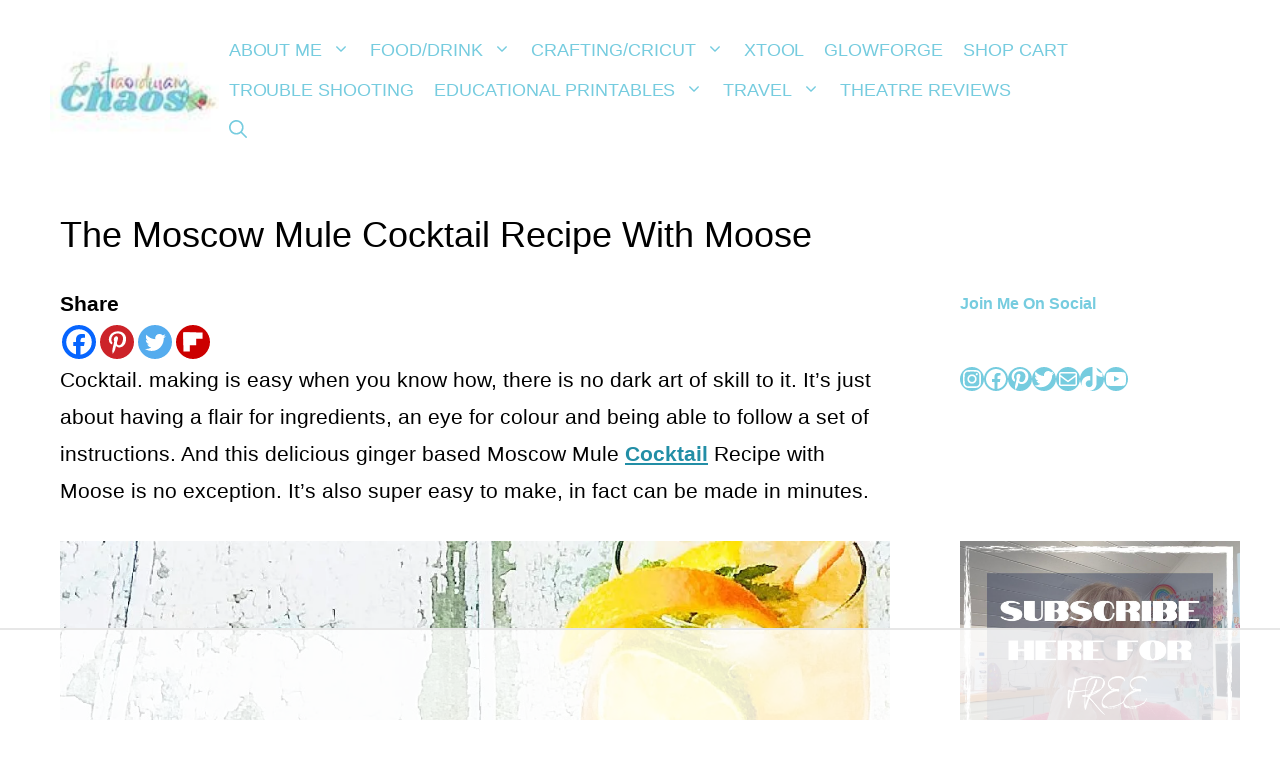

--- FILE ---
content_type: text/html
request_url: https://api.intentiq.com/profiles_engine/ProfilesEngineServlet?at=39&mi=10&dpi=936734067&pt=17&dpn=1&iiqidtype=2&iiqpcid=7ba01ada-fd6c-4acc-b257-144aa421e393&iiqpciddate=1767506630225&pcid=0b4c7674-9080-4fda-855b-8aeca2b5fdfe&idtype=3&gdpr=0&japs=false&jaesc=0&jafc=0&jaensc=0&jsver=0.33&testGroup=A&source=pbjs&ABTestingConfigurationSource=group&abtg=A&vrref=https%3A%2F%2Fextraordinarychaos.com
body_size: 53
content:
{"abPercentage":97,"adt":1,"ct":2,"isOptedOut":false,"data":{"eids":[]},"dbsaved":"false","ls":true,"cttl":86400000,"abTestUuid":"g_6ae2a5b1-c2ae-454a-8102-0a136c50961d","tc":9,"sid":1032049391}

--- FILE ---
content_type: text/html; charset=utf-8
request_url: https://www.google.com/recaptcha/api2/aframe
body_size: 268
content:
<!DOCTYPE HTML><html><head><meta http-equiv="content-type" content="text/html; charset=UTF-8"></head><body><script nonce="LAD-tK286Ajv8AWXm_ynPw">/** Anti-fraud and anti-abuse applications only. See google.com/recaptcha */ try{var clients={'sodar':'https://pagead2.googlesyndication.com/pagead/sodar?'};window.addEventListener("message",function(a){try{if(a.source===window.parent){var b=JSON.parse(a.data);var c=clients[b['id']];if(c){var d=document.createElement('img');d.src=c+b['params']+'&rc='+(localStorage.getItem("rc::a")?sessionStorage.getItem("rc::b"):"");window.document.body.appendChild(d);sessionStorage.setItem("rc::e",parseInt(sessionStorage.getItem("rc::e")||0)+1);localStorage.setItem("rc::h",'1767506643052');}}}catch(b){}});window.parent.postMessage("_grecaptcha_ready", "*");}catch(b){}</script></body></html>

--- FILE ---
content_type: text/css
request_url: https://ads.adthrive.com/sites/63a38a9cea391a1f0dd3de7e/ads.min.css
body_size: 518
content:
.adthrive-device-desktop .adthrive-recipe,
.adthrive-device-tablet .adthrive-recipe {
    float: right;
    clear: right;
    margin-left: 10px;
}

body.adthrive-device-phone .mv-create-card ol {
    margin: 10px 0 10px 5px !important;
}

body.adthrive-device-phone ol .adthrive-content, body.adthrive-device-phone ul .adthrive-content {
    margin-left: -35px !important;
}

/* Prevent video player from expanding on desktop */
body.adthrive-device-desktop .adthrive-collapse-player,
body.adthrive-device-desktop #adthrive-contextual-container {
max-width: 600px;
height: auto!important;
}
body.adthrive-device-desktop div[id^="cls-video-container"] {
min-height: 407px!important; 
}
/* END prevent video player expanding */

div[id^="cls-video-container"] {
margin-bottom: 1.5em;
}

/* Top Center White Background */
.adthrive-collapse-mobile-background {
background-color: #fff!important;
}
.adthrive-top-collapse-close > svg > * {
stroke: black;
font-family: sans-serif;
}
.adthrive-top-collapse-wrapper-video-title,
.adthrive-top-collapse-wrapper-bar a a.adthrive-learn-more-link {
color: black!important;
}
/* END top center white background */

/* Add 'Advertisement' before ads */
.adthrive-ad:not(.adthrive-footer):not(.adthrive-video-stickyoutstream):before {
    content: 'ADVERTISEMENT';
    height: 20px;
    font-size: 12px;
    line-height: 20px;
    letter-spacing: 1px;
    margin-top: 0;
    margin-bottom: 10px;
    color: #bcbfc5;
}
/* END Add 'Advertisement' before ads */

--- FILE ---
content_type: text/plain
request_url: https://rtb.openx.net/openrtbb/prebidjs
body_size: -227
content:
{"id":"ef8de02e-d16f-43fb-b43f-0e49d0db073d","nbr":0}

--- FILE ---
content_type: text/plain
request_url: https://rtb.openx.net/openrtbb/prebidjs
body_size: -227
content:
{"id":"bc1f0c84-50ea-4fec-974a-14f7dbf4c629","nbr":0}

--- FILE ---
content_type: text/plain
request_url: https://rtb.openx.net/openrtbb/prebidjs
body_size: -227
content:
{"id":"f635a03a-153c-4d6b-8742-7374f571cacf","nbr":0}

--- FILE ---
content_type: text/plain
request_url: https://rtb.openx.net/openrtbb/prebidjs
body_size: -227
content:
{"id":"3fbfeb0c-5f92-44a3-a130-52bfe2280346","nbr":0}

--- FILE ---
content_type: text/plain
request_url: https://rtb.openx.net/openrtbb/prebidjs
body_size: -227
content:
{"id":"4348079c-4d7c-41aa-a29a-2ae873f400b1","nbr":0}

--- FILE ---
content_type: text/plain
request_url: https://rtb.openx.net/openrtbb/prebidjs
body_size: -227
content:
{"id":"b9f6e3ab-0a50-485b-8461-54b244ddd818","nbr":0}

--- FILE ---
content_type: text/plain
request_url: https://rtb.openx.net/openrtbb/prebidjs
body_size: -227
content:
{"id":"bb3ef9c9-14d0-4001-b66f-12ce205132ba","nbr":0}

--- FILE ---
content_type: text/plain
request_url: https://rtb.openx.net/openrtbb/prebidjs
body_size: -227
content:
{"id":"0fb31c21-2bba-44e7-a4df-3602e0161574","nbr":0}

--- FILE ---
content_type: text/plain
request_url: https://rtb.openx.net/openrtbb/prebidjs
body_size: -86
content:
{"id":"00a8d945-1e7b-4fd1-9573-9f60592fd43f","nbr":0}

--- FILE ---
content_type: text/plain
request_url: https://rtb.openx.net/openrtbb/prebidjs
body_size: -227
content:
{"id":"b719e2d5-a247-4a04-a25e-ca40f3a09e9e","nbr":0}

--- FILE ---
content_type: text/plain
request_url: https://rtb.openx.net/openrtbb/prebidjs
body_size: -227
content:
{"id":"30d5d0d9-e14b-498b-9b34-bef803bcdfc0","nbr":0}

--- FILE ---
content_type: text/plain; charset=utf-8
request_url: https://ads.adthrive.com/http-api/cv2
body_size: 3605
content:
{"om":["00xbjwwl","07qjzu81","0sm4lr19","1","1029_1q26ddsf","1029_36uiem7r","1029_5xbdis4i","1029_67lvjel9","1029_6dac9fpf","1029_9d44cwg8","1029_9ja0908s","1029_a3f4g749","1029_dfomfc7l","1029_disy356v","1029_f0vd88y1","1029_gh9a1zdg","1029_h7mlnibm","1029_h7w0s8xv","1029_ik4xbdmy","1029_jkh1klfj","1029_mmr7sp5l","1029_ni44tv5u","1029_szkvoo3x","1029_tb95u9ny","1029_wnj7sgch","10310289136970_462613068","10310289136970_462613285","10310289136970_579599725","10310289136970_594352012","11142692","11896988","12122835","12123650","12136802","12139147","124843_7","124844_16","124853_6","125214_6","125216_6","16x7UEIxQu8","17_24655280","1cmuj15l","1ipfe6","1r7rfn75","1zx7wzcw","2132:45142077","2249:696659754","2249:702153059","2307:0r31j41j","2307:1cmuj15l","2307:bj4kmsd6","2307:cuudl2xr","2307:cymho2zs","2307:djx06q8n","2307:e2qeeuc5","2307:ekv63n6v","2307:innyfbu3","2307:jd035jgw","2307:kecbwzbd","2307:klqw7ye8","2307:l5qg5jga","2307:ouycdkmq","2307:quk7w53j","2307:tbxrin6o","2307:ujl9wsn7","2409_25495_176_CR52092918","2409_25495_176_CR52092921","2409_25495_176_CR52092954","2409_25495_176_CR52092956","2409_25495_176_CR52092957","2409_25495_176_CR52092958","2409_25495_176_CR52092959","2409_25495_176_CR52141674","2409_25495_176_CR52141675","2409_25495_176_CR52153848","2409_25495_176_CR52153849","2409_25495_176_CR52178315","2409_25495_176_CR52186411","2409_25495_176_CR52188001","245500990","245842006","25048614","25_36uiem7r","25_67lvjel9","25_9d44cwg8","25_a3f4g749","25_disy356v","25_gh9a1zdg","25_h7w0s8xv","25_hgrz3ggo","25_ik4xbdmy","25_jgzurljh","25_jxrvgonh","25_nin85bbg","25_pgw8zzf7","25_sqmqxvaf","25_tb95u9ny","25_w3ez2pdd","25_yi6qlg3p","262594","2760:176_CR52092921","2760:176_CR52092958","2760:176_CR52153848","2760:176_CR52153849","2760:176_CR52175340","2760:176_CR52186411","2760:176_CR52186412","2760:176_CR52190519","29257601","29414696","2974:8124927","29_696964702","308_125203_7","308_125204_6","31qdo7ks","33419362","33419374","33603859","33605011","3490:CR52058082","3490:CR52092918","3490:CR52092921","3490:CR52175339","3490:CR52175340","3490:CR52178314","3490:CR52178315","3490:CR52186412","3490:CR52193292","352434_354_660e5fec0c47f653c6684fd8","352434_354_6811f4998577da118a7feb10","3646_185860_T26125801","3658_15078_cuudl2xr","3658_213003_icajkkn0","3658_229286_vf0dq19q","3658_67113_l5qg5jga","3658_94654_T26175491","3658_94654_T26175883","381513943572","3LMBEkP-wis","3v2n6fcp","3vjpycsa","40268250","4083IP31KS13ruleofnext_90e3f","409_192546","409_192565","409_216406","409_216416","409_216506","409_220149","409_223599","409_225983","409_225988","409_226312","409_226321","409_226322","409_226337","409_227223","409_228090","409_228115","409_228351","43435725","44629254","458901553568","4642109_46_12139138","4642109_46_12139147","481703827","4aqwokyz","4qxmmgd2","52136747","521_425_203629","521_425_203732","521_425_203943","522709","523_354_660e5fec0c47f653c6684fd3","52864843","53v6aquw","54035274","5510:cymho2zs","5510:kecbwzbd","5510:ouycdkmq","5510:quk7w53j","55116643","55116647","55116649","5563_66529_OAIP.a9eb002d2b4f7b7babf67b168b8b1c9e","557_409_220149","557_409_220344","557_409_228105","557_409_228349","557_409_228363","558_93_oz31jrd0","558_93_qqvgscdx","56635908","578286561671967499","578607128291973227","581806787602374576","583534407392997787","585466110984111066","593412557263771960","61231626","6126589193","61644166","616794222","619089559","61916211","61916229","61916233","61932920","61932925","61932957","62548257","628013471","628013474","628153170","628153173","628444259","628444262","628444349","628444433","628444439","628456310","628456382","628622163","628622172","628622241","628622244","628622247","628622250","628683371","628687043","628687157","628687460","628687463","628803013","628841673","629007394","629009180","629167998","629168001","629168565","629171196","629171202","62922315","62946736","62946757","629803897","6365_61796_784880274628","6365_61796_784880275657","6365_61796_788314728649","643203962","651637446","680_99480_700109379","680_99480_700109393","683738007","683738706","684492634","688070999","688078501","694906156","696332890","697189989","699812857","699813340","699824707","6lmy2lg0","6mrds7pc","6pamm6b8","6tj9m7jw","6wbm92qr","721154149568","732421397997","7354_138543_85809050","773214355833","773545599073","7821288","786935973586","7cmeqmw8","7fc6xgyo","7ncvml6v","8124927","81407367","8152859","81783864","85914606","87z6cimm","8968065","8euh5txf","8iqvvc5u","8w4klwi4","93_1cmuj15l","93_dzn3z50z","93_mznp7ktv","93_ouycdkmq","93_quk7w53j","9513f38b-04af-4ee0-9b8a-602e48ec9daf","9757618","97_8152879","9925w9vu","9rqgwgyb","9rvsrrn1","9w5l00h3","FjHk_zt90Qg","YM34v0D1p1g","YlnVIl2d84o","a0oxacu8","a3f4g749","a3fs8a8c","a3x6xib5","a5wzwdxc","b90cwbcd","bj2984kmsd6","bj4kmsd6","c1hsjx06","c75hp4ji","cr-6ovjht2euatj","cr-9hxzbqc08jrgv2","cr-aaqt0k1vubwj","cr-aavwye1uubwj","cr-ccrzxg1xt7tmu","cr-ccrzxg1xt7uiu","cr-ccrzxgzv17uiu","cr-ddyy5m6ry7tmu","cr-ddyy5m6ry7uiu","cr-ddyy5m6ry7vjv","cr-dftw1fzqv7tmu","cr-dftw1fzqv7uiu","cr-dftw1fzqv7vjv","cr-f6puwm2x27tf1","cr-lg354l2uvergv2","cymho2zs","d6bpvzkj","d78f6c79-83e0-440f-af76-f0fbb40bfc39","daw00eve","ddr52z0n","dft15s69","dg2WmFvzosE","dzn3z50z","e2qeeuc5","e6gquy7u","ekv63n6v","eqfoi27l","et4j6229","eu7e5f0l","evhzfywe","feaqu0pp","feueU8m1y4Y","fjp0ceax","gbwct10b","h7w0s8xv","hPuTdMDQS5M","hgrz3ggo","i90isgt0","icajkkn0","iqte5j1a","it298aqmlds","ixtrvado","jd035jgw","jrqswq65","k1mcz4wq","kecbwzbd","kf4dd8e6","knoebx5v","l2s786m6","l5qg5jga","l9398ot7","lhsmtxc4","llejctn7","lmi8pfvy","mmr74uc4","mohri2dm","mznp7ktv","nz2fsffg","ofoon6ir","ouycdkmq","pz8lwofu","q9I-eRux9vU","qM1pWMu_Q2s","qqvgscdx","quk7w53j","r65oueg2","ralux098","rrlikvt1","s9op4mbp","scpvMntwtuw","t6qstw0z","ti0s3bz3","ujl9wsn7","utberk8n","ven7pu1c","vf0dq19q","vosqszns","w3ez2pdd","wf9qekf0","x716iscu","xgzzblzl","xo99w1sy","xz6af56d","y1m1g5g3","yi6qlg3p","zfexqyi5","ziox91q0","7979132","7979135"],"pmp":[],"adomains":["1md.org","a4g.com","about.bugmd.com","acelauncher.com","adameve.com","adelion.com","adp3.net","advenuedsp.com","aibidauction.com","aibidsrv.com","akusoli.com","allofmpls.org","arkeero.net","ato.mx","avazutracking.net","avid-ad-server.com","avid-adserver.com","avidadserver.com","aztracking.net","bc-sys.com","bcc-ads.com","bidderrtb.com","bidscube.com","bizzclick.com","bkserving.com","bksn.se","brightmountainads.com","bucksense.io","bugmd.com","ca.iqos.com","capitaloneshopping.com","cdn.dsptr.com","clarifion.com","clean.peebuster.com","cotosen.com","cs.money","cwkuki.com","dallasnews.com","dcntr-ads.com","decenterads.com","derila-ergo.com","dhgate.com","dhs.gov","digitaladsystems.com","displate.com","doyour.bid","dspbox.io","envisionx.co","ezmob.com","fmlabsonline.com","g123.jp","g2trk.com","gadgetslaboratory.com","gadmobe.com","getbugmd.com","goodtoknowthis.com","gov.il","grosvenorcasinos.com","guard.io","hero-wars.com","holts.com","howto5.io","http://bookstofilm.com/","http://countingmypennies.com/","http://fabpop.net/","http://folkaly.com/","http://gameswaka.com/","http://gowdr.com/","http://gratefulfinance.com/","http://outliermodel.com/","http://profitor.com/","http://tenfactorialrocks.com/","http://trace-eu.mediago.io/","http://vovviral.com/","https://instantbuzz.net/","https://www.royalcaribbean.com/","ice.gov","imprdom.com","justanswer.com","liverrenew.com","longhornsnuff.com","lovehoney.com","lowerjointpain.com","lymphsystemsupport.com","meccabingo.com","media-servers.net","medimops.de","miniretornaveis.com","mobuppsrtb.com","motionspots.com","mygrizzly.com","myiq.com","myrocky.ca","national-lottery.co.uk","nbliver360.com","ndc.ajillionmax.com","nibblr-ai.com","niutux.com","nordicspirit.co.uk","notify.nuviad.com","notify.oxonux.com","own-imp.vrtzads.com","paperela.com","parasiterelief.com","peta.org","pfm.ninja","pixel.metanetwork.mobi","pixel.valo.ai","plannedparenthood.org","plf1.net","plt7.com","pltfrm.click","printwithwave.co","privacymodeweb.com","rangeusa.com","readywind.com","reklambids.com","ri.psdwc.com","royalcaribbean.com","royalcaribbean.com.au","rtb-adeclipse.io","rtb-direct.com","rtb.adx1.com","rtb.kds.media","rtb.reklambid.com","rtb.reklamdsp.com","rtb.rklmstr.com","rtbadtrading.com","rtbsbengine.com","rtbtradein.com","saba.com.mx","safevirus.info","securevid.co","seedtag.com","servedby.revive-adserver.net","shift.com","simple.life","smrt-view.com","swissklip.com","taboola.com","tel-aviv.gov.il","temu.com","theoceanac.com","track-bid.com","trackingintegral.com","trading-rtbg.com","trkbid.com","truthfinder.com","unoadsrv.com","usconcealedcarry.com","uuidksinc.net","vabilitytech.com","vashoot.com","vegogarden.com","viewtemplates.com","votervoice.net","vuse.com","waardex.com","wapstart.ru","wdc.go2trk.com","weareplannedparenthood.org","webtradingspot.com","www.royalcaribbean.com","xapads.com","xiaflex.com","yourchamilia.com"]}

--- FILE ---
content_type: text/plain
request_url: https://rtb.openx.net/openrtbb/prebidjs
body_size: -227
content:
{"id":"2898d09c-72c5-4262-93e7-a6bf45eee7c4","nbr":0}

--- FILE ---
content_type: text/plain
request_url: https://rtb.openx.net/openrtbb/prebidjs
body_size: -227
content:
{"id":"5af3eeb8-55ea-4fe5-949f-e4f1c74baf8f","nbr":0}

--- FILE ---
content_type: text/plain
request_url: https://rtb.openx.net/openrtbb/prebidjs
body_size: -227
content:
{"id":"384fe931-bc09-4753-8382-d9f48c166785","nbr":0}